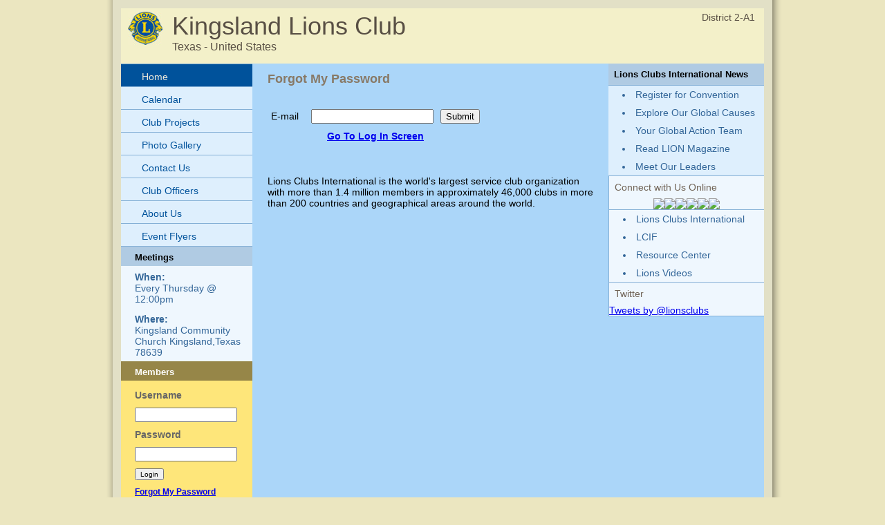

--- FILE ---
content_type: text/css
request_url: https://www.e-clubhouse.org/sites/kingslandtx/inc/style2.css
body_size: 6804
content:
/* CSS Document */
body
{
	font-family:Arial, Helvetica, sans-serif;
	margin:0;
	padding:0;
	background:#ebe6c0 top center no-repeat url("https://lionsclubs.org/common/images/internal/bkgd_main.jpg");
	font-size:14px;
}

#bodybg
{
	background-color:#ABD6F9;
}
#logo
{
	background-color:#F3F0C9;
}

#header
{
	background-color:#F3F0C9;
	font-size: 36px;
	color:#584F44;
}
#loc
{
	background-color:#F3F0C9;
	font-size: 16px;
	color:#584F44;
}
#district
{
	background-color:#F3F0C9;
	font-size: 14px;
	color:#584F44;
}

#mainframe
{
	background: #E2E0C6 url(../img/bottom-right.jpg) bottom repeat-x;
}

#leftshadow
{
	background:url(../img/left-shadow.png) repeat-y;
}

#rightshadow
{
	background:url(../img/right-shadow.png) repeat-y;
}

#foot
{
	background:url(../img/bottom-shadow.png) repeat-x;
	font-size:11px;
	color:#FFFFFF;
}

#main
{
	padding:0 22px 25px 22px;
	color: #000000;
}

h1.title
{
	font-size:18px;
	color:#887966;
}

/* left column */
#menu
{
	color:#336699;
}
#menu a
{
	color:#336699;
	text-decoration:none;
}
#menu a:hover
{
	color:#336699;
	text-decoration: underline;
}

#menugray
{
	color:#999999;
}

#menuactive
{
	color:#EDEADA;
	background-color:#00529B;
}

.leftmenu ul 
{
	margin:0;
	padding:0;	
	list-style:none;	
	width:190px;
	border-top:solid 1px #85B0D6;
}

.leftmenu ul li 
{	
	margin:0;	
	width:190px;
	border-bottom:solid 1px #85B0D6;
}

.leftmenu ul li a 
{	
	font-weight:normal;	
	color:#00529b;	
	background-color:#DEEFFD; 
	line-height: 1.2em;	
	width:150px;	
	padding: 10px 10px 6px 30px;	
	display:block;	
	text-decoration:none;
}

.leftmenu ul li a:hover 
{	
	color:#edeada;	
	background-color:#00529b;
}

.leftmenu ul li a.selected 
{	
	color:#edeada;	
	background-color:#00529b;
}

.leftmenu ul li  div.leftmenugrey
{	
	font-weight:normal;	
	background-color:#DEEFFD; 
	line-height: 1.2em;	
	width:150px;	
	padding: 10px 10px 6px 30px;	
	display:block;	
	text-decoration:none;
	color:#999999;	
}

.leftmenu ul li ul 
{	
	margin:0;	
	padding:0;	
	list-style:none;	
	border-top:solid 1px #85B0D6;
}

.leftmenu ul li ul li 
{	
	margin:0 0 0 0;	
	width:190px;
	border-bottom:solid 1px #85B0D6; 
}

.leftmenu ul li ul li.last
{
        border-bottom:0px;
}

.leftmenu ul li ul li a 
{	
	color:#00529b;	
	background-color:#FCFCF7;	
	line-height: 1.2em;	
	width:145px;	
	padding: 10px 10px 6px 35px;	
	display:block;	
	text-decoration:none; 
	font-weight: bold; 	
}

.leftmenu ul li ul li a:hover 
{	
	color:#00529b;	
	text-decoration: underline;	
	background-color:#FCFCF7;
}

.leftmenu ul li ul li ul li 
{	
	margin:0 0 0 0;	
	width:190px;
	border-bottom:solid 1px #85B0D6; 
}

.leftmenu ul li ul li ul li.last
{
        border-bottom:0px;
}

.leftmenu ul li ul li ul li a 
{	
	color:#00529b;	
	background-color:#FCFCF7;	
	line-height: 1.2em;	
	width:145px;	
	padding: 10px 0px 6px 45px;	
	display:block;	
	text-decoration:none; 
	font-weight: bold; 	
}

.leftmenu ul li ul li ul li a:hover 
{	
	color:#00529b;	
	text-decoration: underline;	
	background-color:#FCFCF7;
}





/* right column */
#righttop
{
	color:#000000;
	background-color:#B0CBE3;
	font-size:13px;
}

#rightsmtext
{
	color:#000000;
	font-size:13px;
	padding:0 0 5px 0;
}
#rightform
{
	color:#666666;
	font-weight:bold;
}

a.linkblack
{
	color:#000000;
} 
a.linkblack:hover
{
	color:#000000;
} 
a.linkblacknou
{
	color:#000000;
	text-decoration:none;
} 
a.linkblacknou:hover
{
	color:#000000;
	text-decoration:underline;
} 

table.box {
	border-width: 4px;
	border-spacing: 0px;
	border-style: solid;
	border-color: #F1F0E3;
}

#appbox
{
/*	background: #F9F6ED top right no-repeat url("https://lionsclubs.org/common/images/internal/bkgd_findaclub.gif"); */
	background: #F9F6ED;
	color:#333333;
}

.appboxtd
{
	padding:8px;
}


/* user admin pages */
#admintitle
{
	background-color:#E5E5DD;
	font-size:20px;
	color:#887966;
	padding:8px;
}

#caltitle
{
	background-color:#EFF7FE;
	font-size:16px;
	color:#333333;
	padding:2px;
	font-weight:bold;
}

#banners
{
	background-color:#EFF7FE;
}
#sidecolor
{
	background-color:#DEEFFD;
}

#sideborders
{
	background-color:#85B0D6;
}

a.footlink
{
	font-size:11px;
	color:#FFFFFF;
}
a.footlink:hover 
{
	font-size:11px;
	color:#FFFFFF;
}

#memtitle
{
	color:#000000;
	background-color:#666666;
	font-size:13px;
}

/* members only */
#menu2
{
	color:#5d5741;
}
#memtitle2
{
	color:#FFFFFF;
	background-color:#968648;
	font-size:13px;
}
#banners2
{
	background-color:#fee67a;
}
#rightsmtext2
{
	color:#000000;
	font-size:12px;	
}

.leftmenu2 ul 
{
	margin:0;
	padding:0;	
	list-style:none;	
	width:190px;
	border-top:solid 1px #968648;
}

.leftmenu2 ul li 
{	
	margin:0;	
	width:190px;
	border-bottom:solid 1px #968648;
}

.leftmenu2 ul li a 
{	
	font-weight:normal;	
	color:#00529b;	
	background-color:#fee67a; 
	line-height: 1.2em;	
	width:150px;	
	padding: 10px 10px 6px 30px;	
	display:block;	
	text-decoration:none;
}

.leftmenu2 ul li a:hover 
{	
	color:#edeada;	
	background-color:#00529b;
}

.leftmenu2 ul li a.selected 
{	
	color:#edeada;	
	background-color:#00529b;
}

.leftmenu2 ul li  div.leftmenugrey
{	
	font-weight:normal;	
	background-color:#fee67a; 
	line-height: 1.2em;	
	width:150px;	
	padding: 10px 10px 6px 30px;	
	display:block;	
	text-decoration:none;
	color:#999999;	
}

.leftmenu2 ul li ul 
{	
	margin:0;	
	padding:0;	
	list-style:none;	
	border-top:solid 1px #968648;
}

.leftmenu2 ul li ul li 
{	
	margin:0 0 0 0;	
	width:190px;
	border-bottom:solid 1px #968648; 
}

.leftmenu2 ul li ul li.last
{
        border-bottom:0px;
}

.leftmenu2 ul li ul li a 
{	
	color:#00529b;	
	background-color:#FCFCF7;	
	line-height: 1.2em;	
	width:145px;	
	padding: 10px 10px 6px 35px;	
	display:block;	
	text-decoration:none; 
	font-weight: bold; 	
}

.leftmenu2 ul li ul li a:hover 
{	
	color:#00529b;	
	text-decoration: underline;	
	background-color:#FCFCF7;
}

.leftmenu2 ul li ul li ul li 
{	
	margin:0 0 0 0;	
	width:190px;
	border-bottom:solid 1px #968648; 
}

.leftmenu2 ul li ul li ul li.last
{
        border-bottom:0px;
}

.leftmenu2 ul li ul li ul li a 
{	
	color:#00529b;	
	background-color:#FCFCF7;	
	line-height: 1.2em;	
	width:145px;	
	padding: 10px 0px 6px 45px;	
	display:block;	
	text-decoration:none; 
	font-weight: bold; 	
}

.leftmenu2 ul li ul li ul li a:hover 
{	
	color:#00529b;	
	text-decoration: underline;	
	background-color:#FCFCF7;
}



